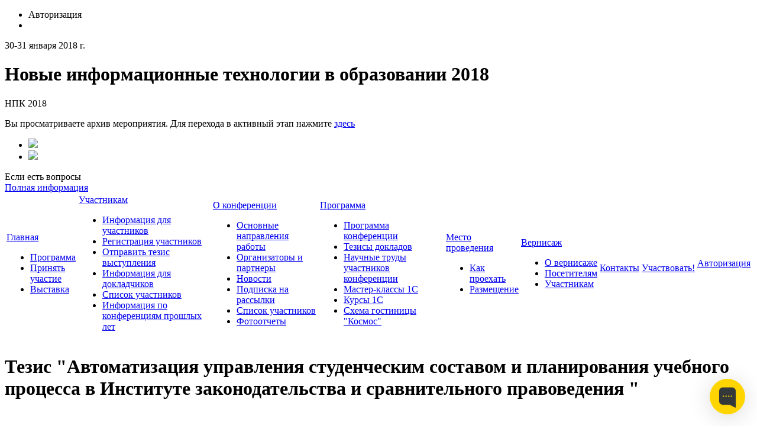

--- FILE ---
content_type: text/html; charset=UTF-8
request_url: https://educonf.1c.ru/conf2018/thesis/2664/
body_size: 6637
content:
<!doctype html>
<!--[if IE 7 ]><html lang="ru-RU" class="ie78 ie7"><![endif]-->
<!--[if IE 8 ]><html lang="ru-RU" class="ie78 ie8"><![endif]-->
<!--[if IE 9 ]><html lang="ru-RU" class="ie9"><![endif]-->
<!--[if (gt IE 9)|!(IE)]><!-->
<html lang="ru-RU" xmlns="http://www.w3.org/1999/html" xmlns="http://www.w3.org/1999/html"><!--<![endif]-->
<head>
		<meta http-equiv="Content-Type" content="text/html; charset=UTF-8" />
<meta name="robots" content="index, follow" />
<link href="/bitrix/js/socialservices/css/ss.min.css?16681709214772" type="text/css"  rel="stylesheet" />
<link href="/bitrix/js/ui/design-tokens/dist/ui.design-tokens.min.css?171689725623463" type="text/css"  rel="stylesheet" />
<link href="/bitrix/cache/css/s1/social_s1_conf2017/page_ce0aff8b9e047ac27e05675712489275/page_ce0aff8b9e047ac27e05675712489275_v1.css?17671030922974" type="text/css"  rel="stylesheet" />
<link href="/bitrix/cache/css/s1/social_s1_conf2017/template_7ef469f01b18eeb6ae170a1826598447/template_7ef469f01b18eeb6ae170a1826598447_v1.css?176710309295323" type="text/css"  data-template-style="true" rel="stylesheet" />
<link href="/bitrix/panel/main/popup.min.css?168793740220774" type="text/css"  data-template-style="true"  rel="stylesheet" />
<script>if(!window.BX)window.BX={};if(!window.BX.message)window.BX.message=function(mess){if(typeof mess==='object'){for(let i in mess) {BX.message[i]=mess[i];} return true;}};</script>
<script>(window.BX||top.BX).message({"JS_CORE_LOADING":"Загрузка...","JS_CORE_NO_DATA":"- Нет данных -","JS_CORE_WINDOW_CLOSE":"Закрыть","JS_CORE_WINDOW_EXPAND":"Развернуть","JS_CORE_WINDOW_NARROW":"Свернуть в окно","JS_CORE_WINDOW_SAVE":"Сохранить","JS_CORE_WINDOW_CANCEL":"Отменить","JS_CORE_WINDOW_CONTINUE":"Продолжить","JS_CORE_H":"ч","JS_CORE_M":"м","JS_CORE_S":"с","JSADM_AI_HIDE_EXTRA":"Скрыть лишние","JSADM_AI_ALL_NOTIF":"Показать все","JSADM_AUTH_REQ":"Требуется авторизация!","JS_CORE_WINDOW_AUTH":"Войти","JS_CORE_IMAGE_FULL":"Полный размер"});</script>

<script src="/bitrix/js/main/core/core.min.js?1759475685229643"></script>

<script>BX.Runtime.registerExtension({"name":"main.core","namespace":"BX","loaded":true});</script>
<script>BX.setJSList(["\/bitrix\/js\/main\/core\/core_ajax.js","\/bitrix\/js\/main\/core\/core_promise.js","\/bitrix\/js\/main\/polyfill\/promise\/js\/promise.js","\/bitrix\/js\/main\/loadext\/loadext.js","\/bitrix\/js\/main\/loadext\/extension.js","\/bitrix\/js\/main\/polyfill\/promise\/js\/promise.js","\/bitrix\/js\/main\/polyfill\/find\/js\/find.js","\/bitrix\/js\/main\/polyfill\/includes\/js\/includes.js","\/bitrix\/js\/main\/polyfill\/matches\/js\/matches.js","\/bitrix\/js\/ui\/polyfill\/closest\/js\/closest.js","\/bitrix\/js\/main\/polyfill\/fill\/main.polyfill.fill.js","\/bitrix\/js\/main\/polyfill\/find\/js\/find.js","\/bitrix\/js\/main\/polyfill\/matches\/js\/matches.js","\/bitrix\/js\/main\/polyfill\/core\/dist\/polyfill.bundle.js","\/bitrix\/js\/main\/core\/core.js","\/bitrix\/js\/main\/polyfill\/intersectionobserver\/js\/intersectionobserver.js","\/bitrix\/js\/main\/lazyload\/dist\/lazyload.bundle.js","\/bitrix\/js\/main\/polyfill\/core\/dist\/polyfill.bundle.js","\/bitrix\/js\/main\/parambag\/dist\/parambag.bundle.js"]);
</script>
<script>BX.Runtime.registerExtension({"name":"ui.design-tokens","namespace":"window","loaded":true});</script>
<script>BX.Runtime.registerExtension({"name":"main.pageobject","namespace":"BX","loaded":true});</script>
<script>(window.BX||top.BX).message({"JS_CORE_LOADING":"Загрузка...","JS_CORE_NO_DATA":"- Нет данных -","JS_CORE_WINDOW_CLOSE":"Закрыть","JS_CORE_WINDOW_EXPAND":"Развернуть","JS_CORE_WINDOW_NARROW":"Свернуть в окно","JS_CORE_WINDOW_SAVE":"Сохранить","JS_CORE_WINDOW_CANCEL":"Отменить","JS_CORE_WINDOW_CONTINUE":"Продолжить","JS_CORE_H":"ч","JS_CORE_M":"м","JS_CORE_S":"с","JSADM_AI_HIDE_EXTRA":"Скрыть лишние","JSADM_AI_ALL_NOTIF":"Показать все","JSADM_AUTH_REQ":"Требуется авторизация!","JS_CORE_WINDOW_AUTH":"Войти","JS_CORE_IMAGE_FULL":"Полный размер"});</script>
<script>BX.Runtime.registerExtension({"name":"window","namespace":"window","loaded":true});</script>
<script>(window.BX||top.BX).message({"LANGUAGE_ID":"ru","FORMAT_DATE":"DD.MM.YYYY","FORMAT_DATETIME":"DD.MM.YYYY HH:MI:SS","COOKIE_PREFIX":"BITRIX_SM","SERVER_TZ_OFFSET":"10800","UTF_MODE":"Y","SITE_ID":"s1","SITE_DIR":"\/","USER_ID":"","SERVER_TIME":1769311792,"USER_TZ_OFFSET":0,"USER_TZ_AUTO":"Y","bitrix_sessid":"07715330d45dbe563d15e7327ac8bec7"});</script>


<script  src="/bitrix/cache/js/s1/social_s1_conf2017/kernel_main/kernel_main_v1.js?1767104176160574"></script>
<script src="/bitrix/js/main/jquery/jquery-1.12.4.min.js?166817090197163"></script>
<script src="/bitrix/js/socialservices/ss.js?14779945701419"></script>
<script>BX.setJSList(["\/bitrix\/js\/main\/pageobject\/dist\/pageobject.bundle.js","\/bitrix\/js\/main\/core\/core_window.js","\/bitrix\/js\/main\/utils.js","\/bitrix\/js\/main\/core\/core_tooltip.js","\/bitrix\/js\/main\/session.js","\/bitrix\/js\/main\/date\/main.date.js","\/bitrix\/js\/main\/core\/core_date.js","\/bitrix\/templates\/social_s1_conf2017\/js\/jquery-ui.min.js","\/bitrix\/templates\/social_s1_conf2017\/js\/jquery.maskedinput.min.js","\/bitrix\/templates\/social_s1_conf2017\/js\/mailcheck.min.js","\/bitrix\/templates\/social_s1_conf2017\/components\/bitrix\/menu\/top_menu\/script.js"]);</script>
<script>BX.setCSSList(["\/local\/components\/thesis\/detail\/templates\/public\/style.css","\/bitrix\/templates\/social_s1_conf2017\/css\/jquery-ui.min.css","\/bitrix\/templates\/social_s1_conf2017\/components\/bitrix\/system.auth.form\/auth\/style.css","\/bitrix\/templates\/social_s1_conf2017\/components\/bitrix\/menu\/footer_menu\/style.css","\/bitrix\/templates\/social_s1_conf2017\/styles.css","\/bitrix\/templates\/social_s1_conf2017\/template_styles.css"]);</script>


<script  src="/bitrix/cache/js/s1/social_s1_conf2017/template_f7be78bf671f9b32eb5b75921c9ae10e/template_f7be78bf671f9b32eb5b75921c9ae10e_v1.js?176710308078408"></script>

	<title>Тезис "Автоматизация управления студенческим составом и планирования учебного процесса в Институте законодательства и сравнительного правоведения " - НПК 2018</title>
	<link rel="stylesheet" type="text/css" href="/bitrix/templates/social_s1_conf2017/colors.css" />
	<!-- <link rel="stylesheet" href="/bitrix/templates/social_s1_conf2017/css/print.css">-->
	<link rel="stylesheet" href="/bitrix/templates/social_s1_conf2017/css/style-form.css" />
	<link rel="stylesheet" href="/bitrix/templates/social_s1_conf2017/css/custom.css" />
	<script type="text/javascript" src="/bitrix/templates/social_s1_conf2017/js/main.js"></script>
	<script type="text/javascript" src="/bitrix/templates/social_s1_conf2017/js/jquery.carouFredSel-5.6.2.js"></script>
	<script type="text/javascript" src="/bitrix/templates/social_s1_conf2017/js/jquery.fancybox.js"></script>
	<link rel="shortcut icon" href="/favicon.ico">
		        <!-- Yandex.Metrika counter -->
        <script type="text/javascript" >
			(function(m,e,t,r,i,k,a){m[i]=m[i]||function(){(m[i].a=m[i].a||[]).push(arguments)};
				m[i].l=1*new Date();k=e.createElement(t),a=e.getElementsByTagName(t)[0],k.async=1,k.src=r,a.parentNode.insertBefore(k,a)})
			(window, document, "script", "https://mc.yandex.ru/metrika/tag.js", "ym");

			ym(51637106, "init", {
				id:51637106,
				clickmap:true,
				trackLinks:true,
				accurateTrackBounce:true,
				webvisor:true
			});
        </script>
        <noscript><div><img src="https://mc.yandex.ru/watch/51637106" style="position:absolute; left:-9999px;" alt="" /></div></noscript>
        <!-- /Yandex.Metrika counter -->
	</head>
<body>
<div id="panel"></div>
<div class="allwraper-shadow">
	<div class="allwrapper">
		<div class="wrapper">
			<div class="header">
				<div class="b-top-options">
					<ul class="options">
						<li class="item-top autor-img">
							

<span href="#inline1" id="authLink" class="autor fancybox"><i></i>Авторизация</span>
	<div id="inline1" style="width:460px;display:none;">
		<div class="popap-autor">
			<h3>Авторизация <span>/</span> 
									<a href="/conf2018/auth/?register=yes&amp;backurl=%2Fconf2018%2Fthesis%2F2664%2F%3FID%3D2664">Регистрация</a>
							</h3>
						<div class="wrap-aut-col">
				<form method="post" target="_top" action="/conf2018/thesis/2664/?login=yes&amp;ID=2664">

											<input type='hidden' name='backurl' value='/conf2018/thesis/2664/?ID=2664' />
															<input type="hidden" name="AUTH_FORM" value="Y" />
					<input type="hidden" name="TYPE" value="AUTH" />
					
												
								<div class="aut-col-one">
									<p>Войти как пользователь:</p>
									<div class="aut-form-btn">
										</div>
<div class="bx-auth-serv-icons">
	<div class="mini-link">
									<div class="mini-link-line">					<a title="Livejournal" href="javascript:void(0)" onclick="BxShowAuthFloat('Livejournal', 'form')"><i class="bx-ss-icon livejournal"></i></a>
					
																	<a title="Liveinternet" href="javascript:void(0)" onclick="BxShowAuthFloat('Liveinternet', 'form')"><i class="bx-ss-icon liveinternet"></i></a>
					
																	<a title="Blogger" href="javascript:void(0)" onclick="BxShowAuthFloat('Blogger', 'form')"><i class="bx-ss-icon blogger"></i></a>
					
							</div>	</div>
</div>
									<div class="ili"><p>или</p></div>
								</div>
								
						
								<div class="aut-col-two">
									<p>Обычная авторизация:</p>

									<div class="inp-wrap">
										<input type="text" name="USER_LOGIN" maxlength="50" class="sing-inp int dbPlaceholder" value="Логин" size="17" />
											
									</div>
									<div class="inp-wrap">
										<input type="password" name="USER_PASSWORD" class="sing-inp pas dbPlaceholder" maxlength="50" size="17"/>
								
									</div>
                                                                            <div class="inp-wrap-checkbox">
                                            <input type="checkbox" id="USER_REMEMBER" name="USER_REMEMBER" value="Y" />
                                            <label for="USER_REMEMBER">Запомнить меня</label>
                                        </div>
                                                                        <br />                                    
									<a href="/conf2018/auth/?forgot_password=yes&amp;backurl=%2Fconf2018%2Fthesis%2F2664%2F%3FID%3D2664">Напомнить пароль?</a><br/>
                                    		
                                    
									<div class="submit">
											<div class="reducer">
												<div class="form_button">
													<input type="submit" name="Login" class="lnk" value="Войти" />
											
												</div>

											</div>
									</div>

								</div>		

								
				</form>			
			</div>
		</div>
	</div>
	
			<div style="display:none">
<div id="bx_auth_float" class="bx-auth-float">


<div class="bx-auth">
	<form method="post" name="bx_auth_servicesform" target="_top" action="/conf2018/thesis/2664/?login=yes&amp;amp;ID=2664">
		<div class="bx-auth-title">Войти как пользователь</div>
		<div class="bx-auth-note">Вы можете войти на сайт, если вы зарегистрированы на одном из этих сервисов:</div>
		<div class="bx-auth-services">
			<div><a href="javascript:void(0)" onclick="BxShowAuthService('Livejournal', 'form')" id="bx_auth_href_formLivejournal"><i class="bx-ss-icon livejournal"></i><b>Livejournal</b></a></div>
			<div><a href="javascript:void(0)" onclick="BxShowAuthService('Liveinternet', 'form')" id="bx_auth_href_formLiveinternet"><i class="bx-ss-icon liveinternet"></i><b>Liveinternet</b></a></div>
			<div><a href="javascript:void(0)" onclick="BxShowAuthService('Blogger', 'form')" id="bx_auth_href_formBlogger"><i class="bx-ss-icon blogger"></i><b>Blogger</b></a></div>
		</div>
		<div class="bx-auth-line"></div>
		<div class="bx-auth-service-form" id="bx_auth_servform" style="display:none">
			<div id="bx_auth_serv_formLivejournal" style="display:none">
<span class="bx-ss-icon livejournal"></span>
<input type="text" name="OPENID_IDENTITY_LIVEJOURNAL" value="" size="20" />
<span>.livejournal.com</span>
<input type="hidden" name="sessid" id="sessid" value="07715330d45dbe563d15e7327ac8bec7" />
<input type="hidden" name="auth_service_error" value="" />
<input type="submit" class="button" name="" value="Войти" />
</div>
			<div id="bx_auth_serv_formLiveinternet" style="display:none">
<span class="bx-ss-icon liveinternet"></span>
<span>liveinternet.ru/users/</span>
<input type="text" name="OPENID_IDENTITY_LIVEINTERNET" value="" size="15" />
<input type="hidden" name="sessid" id="sessid_1" value="07715330d45dbe563d15e7327ac8bec7" />
<input type="hidden" name="auth_service_error" value="" />
<input type="submit" class="button" name="" value="Войти" />
</div>
			<div id="bx_auth_serv_formBlogger" style="display:none">
<span class="bx-ss-icon blogger"></span>
<input type="text" name="OPENID_IDENTITY_BLOGGER" value="" size="20" />
<span>.blogspot.com</span>
<input type="hidden" name="sessid" id="sessid_2" value="07715330d45dbe563d15e7327ac8bec7" />
<input type="hidden" name="auth_service_error" value="" />
<input type="submit" class="button" name="" value="Войти" />
</div>
		</div>
		<input type="hidden" name="auth_service_id" value="" />
	</form>
</div>

</div>
</div>
							</li>
						<li class="item-top mobil-img"><a class="mobile" href="/m/"><i></i></a></li>
					</ul>
				</div>
				<div class="b-logo-info">
					<div class="logo">
  </div>
<div class="name-conf">
	<p>30-31 января 2018 г.</p>
	<h1>Новые информационные технологии в образовании 2018</h1>
			<p>НПК 2018</p>
	       <p>Вы просматриваете архив мероприятия. Для перехода в активный этап нажмите <a href="/">здесь</a></p>
      </div>					<div class="info">
                                                    <div class="wrap-link-soc">
								 
<ul class="link-soc"> 	 
  <li class="item"><a target="_blank" href="https://www.youtube.com/channel/UCOQPVuwr2gjksDfw66Jpv8w/playlists" ><img src="/bitrix/templates/social_s1_conf2017/images/youtube.png"  /></a></li>
 	 
  <li class="item"><a target="_blank" href="https://vk.com/1c_center" ><img src="/bitrix/templates/social_s1_conf2017/images/vk.png"  /></a></li>
 </ul>
                            </div>
							<div class="info-help">Если есть вопросы</div>
<div class="number"></div>
<div class="link-info"><a class="link-i" href="/conf2018/contacts/">Полная информация</a></div>                        					</div>
				</div>
				<div class="b-menu">
					
<table class="tabl-menu">
<tr>
					

	
					<td class="menu-item activ"><a class="item-link" href="/conf2018/">Главная</a>
				<div class="sub-menu">
					<ul class="list-sub-menu">
		
	
	

	

					<li class="sub-item"><a href="/conf2018/agenda/">Программа</a></li>
		
	
	

	

					<li class="sub-item"><a href="/conf2018/visitors/registration/">Принять участие</a></li>
		
	
	

	

					<li class="sub-item"><a href="/conf2018/exposition/">Выставка</a></li>
		
	
	

			</ul></div></td>	
					<td class="menu-item"><a class="item-link" href="/conf2018/visitors/">Участникам</a>
				<div class="sub-menu">
					<ul class="list-sub-menu">
		
	
	

	

					<li class="sub-item"><a href="/conf2018/visitors/index.php">Информация для участников</a></li>
		
	
	

	

					<li class="sub-item"><a href="/conf2018/visitors/registration/">Регистрация участников</a></li>
		
	
	

	

					<li class="sub-item"><a href="/conf2019/personal/thesis/">Отправить тезис выступления</a></li>
		
	
	

	

					<li class="sub-item"><a href="/conf2018/visitors/speakers/">Информация для докладчиков</a></li>
		
	
	

	

					<li class="sub-item"><a href="https://educonf.1c.ru/conf2018/about/members/">Список участников</a></li>
		
	
	

	

					<li class="sub-item"><a href="https://educonf.1c.ru/conf2017/">Информация по конференциям прошлых лет</a></li>
		
	
	

			</ul></div></td>	
					<td class="menu-item"><a class="item-link" href="/conf2018/about/">О конференции</a>
				<div class="sub-menu">
					<ul class="list-sub-menu">
		
	
	

	

					<li class="sub-item"><a href="/conf2018/about/index.php">Основные направления работы</a></li>
		
	
	

	

					<li class="sub-item"><a href="/conf2018/about/partners/">Организаторы и партнеры</a></li>
		
	
	

	

					<li class="sub-item"><a href="/conf2018/about/news/">Новости</a></li>
		
	
	

	

					<li class="sub-item"><a href="/conf2018/about/subscribe/">Подписка на рассылки</a></li>
		
	
	

	

					<li class="sub-item"><a href="/conf2018/about/members/">Список участников</a></li>
		
	
	

	

					<li class="sub-item"><a href="/conf2018/about/media/">Фотоотчеты</a></li>
		
	
	

			</ul></div></td>	
					<td class="menu-item"><a class="item-link" href="/conf2018/agenda/">Программа</a>
				<div class="sub-menu">
					<ul class="list-sub-menu">
		
	
	

	

					<li class="sub-item"><a href="/conf2018/agenda/index.php">Программа конференции</a></li>
		
	
	

	

					<li class="sub-item"><a href="/conf2018/prog/">Тезисы докладов</a></li>
		
	
	

	

					<li class="sub-item"><a href="/conf2018/thesis/">Научные труды участников конференции</a></li>
		
	
	

	

					<li class="sub-item"><a href="/conf2018/workshops/">Мастер-классы 1С</a></li>
		
	
	

	

					<li class="sub-item"><a href="/conf2018/agenda/courses.php">Курсы 1С</a></li>
		
	
	

	

					<li class="sub-item"><a href="/conf2018/Схема гостиницы Космос.jpg">Схема гостиницы "Космос"</a></li>
		
	
	

			</ul></div></td>	
					<td class="menu-item"><a class="item-link" href="/conf2018/location/">Место проведения</a>
				<div class="sub-menu">
					<ul class="list-sub-menu">
		
	
	

	

					<li class="sub-item"><a href="/conf2018/location/index.php">Как проехать</a></li>
		
	
	

	

					<li class="sub-item"><a href="/conf2018/location/hotels/">Размещение</a></li>
		
	
	

			</ul></div></td>	
					<td class="menu-item"><a class="item-link" href="/conf2018/exposition/">Вернисаж</a>
				<div class="sub-menu">
					<ul class="list-sub-menu">
		
	
	

	

					<li class="sub-item"><a href="/conf2018/exposition/index.php">О вернисаже</a></li>
		
	
	

	

					<li class="sub-item"><a href="/conf2018/exposition/visitors/">Посетителям</a></li>
		
	
	

	

					<li class="sub-item"><a href="/conf2018/exposition/members/">Участникам</a></li>
		
	
	

			</ul></div></td>	

					<td class="menu-item"><a class="item-link" href="/conf2018/contacts/">Контакты</a></td>
		
	
	

	

					<td class="menu-item"><a class="item-link" href="/conf2018/visitors/registration/">Участвовать!</a></td>
		
	
	

	
					<td class="menu-item"><a class="item-link" href="/conf2018/personal/">Авторизация</a>
				<div class="sub-menu">
					<ul class="list-sub-menu">
		
	
	

</tr>
</table>

				</div>
			</div><!--/header-->
			<div class="content-part">

								<div class="q-wrapper-column">
					
												<div class="b-bread"><ul></ul></div>						<div class="conteiner programm">
							<h1>Тезис "Автоматизация управления студенческим составом и планирования учебного процесса в Институте законодательства и сравнительного правоведения "</h1>
							    <table>
        <tr>
            <td width="48%">
                <h4>Тезис</h4>
				                    <p><b>Секция:</b> Автоматизация деятельности вузов</p>
								                    <p><b>Направление:</b> Создание электронной информационно-образовательной среды (ЭИОС) организаций среднего и высшего профессионального образования на базе решений "1С".</p>
				                <p><b>Тема:</b> Автоматизация управления студенческим составом и планирования учебного процесса в Институте законодательства и сравнительного правоведения </p>
                            </td>
            <td></td>
            <td width="48%">
                <h4>Докладчик</h4>
                <p><b>ФИО:</b> Кругликов Дмитрий Михайлович</p>
                <p><b>Email:</b> krudm@1ab.ru</p>
                <p><b>Организация:</b> ООО &quot;1С-Архитектор Бизнеса&quot;</p>
                <p><b>Должность:</b> Руководитель отдела внедрения</p>
            </td>
        </tr>
    </table>
	    <div class="q-array-link" style="background-color: transparent; border-bottom: none">
        <div class="btn">
            <input class="btn-bottom" value="Скачать" onclick="window.location.href='/upload/iblock/22c/Шкундина АГ, Кругликов ДМ.doc'" type="button">
        </div>
    </div>
	        &nbsp;&nbsp;&nbsp;&nbsp;&nbsp;&nbsp;&nbsp;
                    
<p><br/><br/><a href="/conf2018/thesis">Вернуться к списку тезисов</a></p>	</div>
</div><!--/q-wrapper-column-->
</div><!--/content-part-->
<div class="q-array-link">
	<div class="wrap-link">
		
<div class="arr-lnk">

 
	
						<div class="arr-col one">
				<h5><a href="/conf2018/about/" class="titl-lnk">О конференции</a></h5>
		
	
	
 
	
	
					<a class="lnk" href="/conf2018/about/index.php">Основные направления работы</a>
		
	
	
 
	
	
					<a class="lnk" href="/conf2018/about/partners/">Организаторы и партнеры</a>
		
	
	
 
	
	
					<a class="lnk" href="/conf2018/about/news/">Новости</a>
		
	
	
 
	
	
					<a class="lnk" href="/conf2018/about/subscribe/">Подписка на рассылки</a>
		
	
	
 
	
	
					<a class="lnk" href="/conf2018/about/members/">Список участников</a>
		
	
	
 
	
	
					<a class="lnk" href="/conf2018/about/media/">Фотоотчеты</a>
		
	
	
 
			</div>	
						<div class="arr-col one">
				<h5><a href="/conf2018/visitors/" class="titl-lnk">Участникам</a></h5>
		
	
	
 
	
	
					<a class="lnk" href="/conf2018/visitors/index.php">Информация для участников</a>
		
	
	
 
	
	
					<a class="lnk" href="/conf2018/visitors/registration/">Регистрация участников</a>
		
	
	
 
	
	
					<a class="lnk" href="/conf2019/personal/thesis/">Отправить тезис выступления</a>
		
	
	
 
	
	
					<a class="lnk" href="/conf2018/visitors/speakers/">Информация для докладчиков</a>
		
	
	
 
	
	
					<a class="lnk" href="https://educonf.1c.ru/conf2018/about/members/">Список участников</a>
		
	
	
 
	
	
					<a class="lnk" href="https://educonf.1c.ru/conf2017/">Информация по конференциям прошлых лет</a>
		
	
	
 
			</div>	
						<div class="arr-col one">
				<h5><a href="/conf2018/agenda/" class="titl-lnk">Программа</a></h5>
		
	
	
 
	
	
					<a class="lnk" href="/conf2018/agenda/index.php">Программа конференции</a>
		
	
	
 
	
	
					<a class="lnk" href="/conf2018/prog/">Тезисы докладов</a>
		
	
	
 
	
	
					<a class="lnk" href="/conf2018/thesis/">Научные труды участников конференции</a>
		
	
	
 
	
	
					<a class="lnk" href="/conf2018/workshops/">Мастер-классы 1С</a>
		
	
	
 
	
	
					<a class="lnk" href="/conf2018/agenda/courses.php">Курсы 1С</a>
		
	
	
 
	
	
					<a class="lnk" href="/conf2018/Схема гостиницы Космос.jpg">Схема гостиницы "Космос"</a>
		
	
	
 
			</div>	
						<div class="arr-col one">
				<h5><a href="/conf2018/location/" class="titl-lnk">Место проведения</a></h5>
		
	
	
 
	
	
					<a class="lnk" href="/conf2018/location/index.php">Как проехать</a>
		
	
	
 
	
	
					<a class="lnk" href="/conf2018/location/hotels/">Размещение</a>
		
	
	
	</div>
</div>
		<div class="lnk-right-info">
						<div class="friends">
				 
<p>Расскажите о нас друзьям:</p>
 
<ul class="fr-list"> 	 
  <li class="fr-item"><a target="_blank" href="https://www.youtube.com/channel/UCOQPVuwr2gjksDfw66Jpv8w/playlists" ><img src="/bitrix/templates/social_s1_conf2017/images/youtube.png"  /></a></li>
 	 
  <li class="fr-item"><a target="_blank" href="https://vk.com/1c_center" ><img src="/bitrix/templates/social_s1_conf2017/images/vk.png"  /></a></li>

 </ul>


				<div class="footer_links">
					<a target="_blank" href="/conf2018/thesis/2664/?print=Y&ID=2664" class="print"><i></i></a><br />
					<a href="/conf2018/map.php" class="site_map"><i></i></a>
				</div>
			</div>
		</div>
	</div>
</div><!--/q-array-link-->

</div><!--/wrapper-->
</div><!--/allwrapper-->

</div>
<div class="footer">
	<div class="footer-cnt">
		<div class="f-logo">
			<a target="_blank" href="http://www.1c-bitrix.ru/"><img src="/bitrix/templates/social_s1_conf2017/images/f-logo.png" /></a>
		</div>
		<div class="f-info">
			&copy; 2017, НПК 2018
<br />
<a href="http://www.1c-bitrix.ru/solutions/conf/" target="_blank">Работает на 1С-Битрикс: Сайт конференций</a> 
<br />
		</div>
		<div class="f-phone">
			<a href="/m/"><i></i></a>
		</div>
		<div class="f-search">
			<form name="search_form" action="/conf2018/search/index.php" method="GET">
	<div class="f-search-wrap">
		<div class="bg-left"></div>
		<div class="bg-content">
			<input type="text" name="q" class="f-search-txt dbPlaceholder2" value="Поиск по сайту"/>
			<div class="f-btn-wrap"><input name="s" type="submit" class="f-search-btn" value=""> </div>
		</div>
		<div class="bg-right"></div>
	</div>
</form>
		</div>
	</div>
</div><!--.footer-->
<!-- Begin of Chaport Live Chat code -->
<script type="text/javascript">
	(function(w,d,v3){
		w.chaportConfig = {
			appId : '05a5393079f56048e31590b3',
            visitor: {
                            },
            session: {
                autoStart: true            }
		};
		if(w.chaport)return;v3=w.chaport={};v3._q=[];v3._l={};v3.q=function(){v3._q.push(arguments)};v3.on=function(e,fn){if(!v3._l[e])v3._l[e]=[];v3._l[e].push(fn)};var s=d.createElement('script');s.type='text/javascript';s.async=true;s.src='https://app.chaport.com/javascripts/insert.js';var ss=d.getElementsByTagName('script')[0];ss.parentNode.insertBefore(s,ss)})(window, document);
        
</script>
<!-- End of Chaport Live Chat code -->
</body>
</html>
